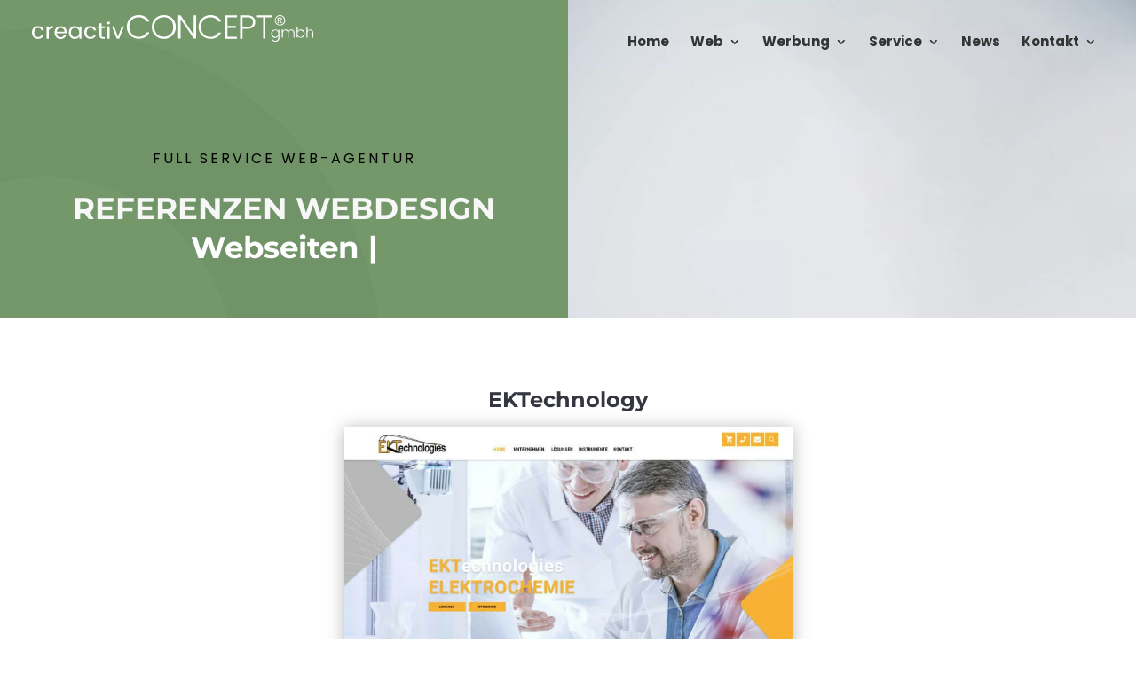

--- FILE ---
content_type: text/css
request_url: https://creactivconcept.de/wp-content/themes/Divi-Child-Theme/g-fonts/font.css
body_size: 272
content:
/* poppins-regular - latin */
@font-face {
  font-display: swap; /* Check https://developer.mozilla.org/en-US/docs/Web/CSS/@font-face/font-display for other options. */
  font-family: 'Poppins';
  font-style: normal;
  font-weight: 400;
  src: url('font/poppins-v20-latin-regular.eot'); /* IE9 Compat Modes */
  src: url('font/poppins-v20-latin-regular.eot?#iefix') format('embedded-opentype'), /* IE6-IE8 */
       url('font/poppins-v20-latin-regular.woff2') format('woff2'), /* Super Modern Browsers */
       url('font/poppins-v20-latin-regular.woff') format('woff'), /* Modern Browsers */
       url('font/poppins-v20-latin-regular.ttf') format('truetype'), /* Safari, Android, iOS */
       url('font/poppins-v20-latin-regular.svg#Poppins') format('svg'); /* Legacy iOS */
}
/* poppins-italic - latin */
@font-face {
  font-display: swap; /* Check https://developer.mozilla.org/en-US/docs/Web/CSS/@font-face/font-display for other options. */
  font-family: 'Poppins';
  font-style: italic;
  font-weight: 400;
  src: url('font/poppins-v20-latin-italic.eot'); /* IE9 Compat Modes */
  src: url('font/poppins-v20-latin-italic.eot?#iefix') format('embedded-opentype'), /* IE6-IE8 */
       url('font/poppins-v20-latin-italic.woff2') format('woff2'), /* Super Modern Browsers */
       url('font/poppins-v20-latin-italic.woff') format('woff'), /* Modern Browsers */
       url('font/poppins-v20-latin-italic.ttf') format('truetype'), /* Safari, Android, iOS */
       url('font/poppins-v20-latin-italic.svg#Poppins') format('svg'); /* Legacy iOS */
}
/* poppins-700 - latin */
@font-face {
  font-display: swap; /* Check https://developer.mozilla.org/en-US/docs/Web/CSS/@font-face/font-display for other options. */
  font-family: 'Poppins';
  font-style: normal;
  font-weight: 700;
  src: url('font/poppins-v20-latin-700.eot'); /* IE9 Compat Modes */
  src: url('font/poppins-v20-latin-700.eot?#iefix') format('embedded-opentype'), /* IE6-IE8 */
       url('font/poppins-v20-latin-700.woff2') format('woff2'), /* Super Modern Browsers */
       url('font/poppins-v20-latin-700.woff') format('woff'), /* Modern Browsers */
       url('font/poppins-v20-latin-700.ttf') format('truetype'), /* Safari, Android, iOS */
       url('font/poppins-v20-latin-700.svg#Poppins') format('svg'); /* Legacy iOS */
}
/* poppins-700italic - latin */
@font-face {
  font-display: swap; /* Check https://developer.mozilla.org/en-US/docs/Web/CSS/@font-face/font-display for other options. */
  font-family: 'Poppins';
  font-style: italic;
  font-weight: 700;
  src: url('font/poppins-v20-latin-700italic.eot'); /* IE9 Compat Modes */
  src: url('font/poppins-v20-latin-700italic.eot?#iefix') format('embedded-opentype'), /* IE6-IE8 */
       url('font/poppins-v20-latin-700italic.woff2') format('woff2'), /* Super Modern Browsers */
       url('font/poppins-v20-latin-700italic.woff') format('woff'), /* Modern Browsers */
       url('font/poppins-v20-latin-700italic.ttf') format('truetype'), /* Safari, Android, iOS */
       url('font/poppins-v20-latin-700italic.svg#Poppins') format('svg'); /* Legacy iOS */
}
/* montserrat-regular - latin */
@font-face {
  font-display: swap; /* Check https://developer.mozilla.org/en-US/docs/Web/CSS/@font-face/font-display for other options. */
  font-family: 'Montserrat';
  font-style: normal;
  font-weight: 400;
  src: url('font/montserrat-v25-latin-regular.eot'); /* IE9 Compat Modes */
  src: url('font/montserrat-v25-latin-regular.eot?#iefix') format('embedded-opentype'), /* IE6-IE8 */
       url('font/montserrat-v25-latin-regular.woff2') format('woff2'), /* Super Modern Browsers */
       url('font/montserrat-v25-latin-regular.woff') format('woff'), /* Modern Browsers */
       url('font/montserrat-v25-latin-regular.ttf') format('truetype'), /* Safari, Android, iOS */
       url('font/montserrat-v25-latin-regular.svg#Montserrat') format('svg'); /* Legacy iOS */
}
/* montserrat-italic - latin */
@font-face {
  font-display: swap; /* Check https://developer.mozilla.org/en-US/docs/Web/CSS/@font-face/font-display for other options. */
  font-family: 'Montserrat';
  font-style: italic;
  font-weight: 400;
  src: url('font/montserrat-v25-latin-italic.eot'); /* IE9 Compat Modes */
  src: url('font/montserrat-v25-latin-italic.eot?#iefix') format('embedded-opentype'), /* IE6-IE8 */
       url('font/montserrat-v25-latin-italic.woff2') format('woff2'), /* Super Modern Browsers */
       url('font/montserrat-v25-latin-italic.woff') format('woff'), /* Modern Browsers */
       url('font/montserrat-v25-latin-italic.ttf') format('truetype'), /* Safari, Android, iOS */
       url('font/montserrat-v25-latin-italic.svg#Montserrat') format('svg'); /* Legacy iOS */
}
/* montserrat-700 - latin */
@font-face {
  font-display: swap; /* Check https://developer.mozilla.org/en-US/docs/Web/CSS/@font-face/font-display for other options. */
  font-family: 'Montserrat';
  font-style: normal;
  font-weight: 700;
  src: url('font/montserrat-v25-latin-700.eot'); /* IE9 Compat Modes */
  src: url('font/montserrat-v25-latin-700.eot?#iefix') format('embedded-opentype'), /* IE6-IE8 */
       url('font/montserrat-v25-latin-700.woff2') format('woff2'), /* Super Modern Browsers */
       url('font/montserrat-v25-latin-700.woff') format('woff'), /* Modern Browsers */
       url('font/montserrat-v25-latin-700.ttf') format('truetype'), /* Safari, Android, iOS */
       url('font/montserrat-v25-latin-700.svg#Montserrat') format('svg'); /* Legacy iOS */
}
/* montserrat-700italic - latin */
@font-face {
  font-display: swap; /* Check https://developer.mozilla.org/en-US/docs/Web/CSS/@font-face/font-display for other options. */
  font-family: 'Montserrat';
  font-style: italic;
  font-weight: 700;
  src: url('font/montserrat-v25-latin-700italic.eot'); /* IE9 Compat Modes */
  src: url('font/montserrat-v25-latin-700italic.eot?#iefix') format('embedded-opentype'), /* IE6-IE8 */
       url('font/montserrat-v25-latin-700italic.woff2') format('woff2'), /* Super Modern Browsers */
       url('font/montserrat-v25-latin-700italic.woff') format('woff'), /* Modern Browsers */
       url('font/montserrat-v25-latin-700italic.ttf') format('truetype'), /* Safari, Android, iOS */
       url('font/montserrat-v25-latin-700italic.svg#Montserrat') format('svg'); /* Legacy iOS */
}

--- FILE ---
content_type: text/css
request_url: https://creactivconcept.de/wp-content/et-cache/231684/et-core-unified-231684.min.css?ver=1765284251
body_size: 2277
content:
:root{--col1:#74986a;--col2:#fcd21d;--greyE:#EEE;--greyC:#CCC;--grey9:#999;--grey6:#666;--grey3:#333}.mce-panel .mce-stack-layout-item.mce-first{position:sticky!important;top:-60px}div{box-sizing:border-box}body{font-family:'Poppins',sans-serif;font-size:16px}.cursor>a{cursor:context-menu}a:focus-visible,button:focus-visible,input:focus-visible,select:focus-visible,checkbox:focus-visible,textarea:focus-visible{outline:2px solid #ffa500;outline-offset:1px}.nav li.et-touch-hover>ul,.nav li:focus-within>ul{opacity:1;visibility:visible}h1,h2,h3,h4{margin-top:0;margin-bottom:15px;margin-left:0;padding-top:0;padding-bottom:0;font-weight:700;font-family:'Montserrat',sans-serif}h1{font-size:34px;line-height:40px}h2{font-size:24px;line-height:30px}h3{font-size:22px;line-height:28px}h4{font-size:20px;line-height:26px}.et_pb_button:hover{cursor:pointer}a:hover{color:#000}.et_mobile_menu{overflow-y:scroll!important;max-height:84vh;box-shadow:0px 0px 30px rgba(0,0,0,0.3)}.et_pb_text_inner li,.et_pb_toggle_content li{margin-bottom:6px;list-style:none}.et_pb_text_inner li:before,.et_pb_toggle_content li:before{float:left;margin-left:-1.5em;font:10px/26px 'Font Awesome 5 free';content:"\f0c8 ";color:var(--col1);font-weight:600}.et_pb_image_wrap{width:100%}.et_pb_image_wrap .et_pb_image img{position:absolute}.more-link{border-radius:100px;letter-spacing:2px;font-weight:700!important;text-transform:uppercase!important;display:inline-block!important;border:4px solid var(--col1);padding:0.3em 1em!important}#main-header .et_menu_container{width:95%!important}#page-container{padding-top:0px!important}.two-boxes-full{padding:0!important;margin-bottom:25px}.two-boxes-full .et_pb_row{max-width:100%!important;width:100%;padding:0;display:flex}.two-boxes-full .et_pb_column{width:50%;margin-right:0}.two-boxes-full .et_pb_image{height:100%;min-height:400px}.two-boxes-full .et_pb_text{padding-top:80px;padding-right:15%;padding-left:15%;padding-bottom:80px;height:100%;align-items:center;display:flex}#main-header.et-fixed-header{background:#fff}header#main-header{background:transparent;box-shadow:none!important}#logo{height:30px!important}#sub-header .et_pb_column_1{display:flex;align-items:flex-end}.et_menu_container{width:84.5%!important;max-width:1920px!important}#top-menu-nav li:before,.et_mobile_menu li:before{content:" ";margin-left:0}#top-menu-nav li{padding-left:12px!important;padding-right:12px!important}#top-menu-nav li a{padding-bottom:10px!important}.current-menu-item,#top-menu li:hover{border-bottom:5px solid var(--col1);color:var(--col1)}.sub-menu .current-menu-item,#top-menu li:hover{border:0}#et_mobile_nav_menu .sub-menu .current-menu-item{background-color:var(--col1)}#et_mobile_nav_menu .sub-menu .current-menu-item a{color:#fff}.nav li ul{width:auto;padding:15px 0}#top-menu li li{padding:0px 10px!important}#top-menu li li a{padding:6px 10px;width:190px;padding-bottom:6px!important}.sub-menu{padding:10px 0!important}#top-menu li:last-child .sub-menu{left:-50px}.et_pb_accordion_item img{position:relative;float:right;margin-left:10px;margin-bottom:10px;margin-top:15px}.et_pb_toggle_open .et_pb_toggle_title:before{display:block!important;content:"\e04f"}.mobile_menu_bar:before{color:#000!important}.et_pb_accordion_0.et_pb_accordion .et_pb_toggle_close:hover h2.et_pb_toggle_title{color:#353740!important}.et_pb_text_0{width:100%!important}.kontakt .linkedin svg .st0,.kontakt .facebook svg .st0,.kontakt .instagram svg .st0{fill:var(--col1)}.kontakt .linkedin:hover svg .st0,.kontakt .facebook:hover svg .st0,.kontakt .instagram:hover svg .st0{fill:#353740}.referenzen .et_pb_row{width:100%}.referenzen .et_pb_post{padding:0;padding-bottom:30px}.category-referenzen-web .et_pb_text{min-height:60px}.et_pb_module .dtb-post-wrap{display:flex;flex-direction:column}.et_pb_module .et_pb_post .post-meta{order:1}.et_pb_module .et_pb_post .entry-title{order:2}.et_pb_module .et_pb_post .post-content{order:3}.liste1 li{border-bottom:2px solid #eee}.liste1 li:last-child{border-bottom:0}.liste1 li:before{display:none}.dipl_tabs_item_title{margin:10px}.teaser-kontakt a{font-size:20px}.teaser-kontakt a:first-child{margin-right:15px}.teaser-kontakt a:first-child:before{font:20px/1.8em 'Font Awesome 5 free';content:"\f095 ";font-weight:600;margin-right:8px}.teaser-kontakt a:last-child:before{font:20px/1.8em 'Font Awesome 5 free';content:"\f0e0 ";font-weight:600;margin-right:8px}.teaser-kontakt a:hover:before{color:var(--col1)}.et_pb_post .entry-title a{pointer-events:none}.dipl_tabs .dipl_tabs_item{padding:0!important}.et_pb_accordion_item img{float:none;margin:0}.et_pb_toggle .et_pb_text ul{padding-bottom:0}.error404 #content-area{margin-top:200px}.error404 #main-content .container:before{background-color:transparent}.pea_cook_wrapper p{font-size:14px;line-height:20px}.pea_cook_wrapper.pea_cook_bottomcenter{background:rgba(51,51,51,1)!important}button.pea_cook_btn{display:block!important;margin-left:auto!important;margin-right:auto!important;width:auto!important;padding:5px 10px!important;margin-top:5px!important;background:var(--col2)!important;border:0!important;box-shadow:none!important;text-shadow:none!important;border-radius:0!important;color:#fff!important}button.pea_cook_btn:hover{background:var(--col1)!important}.pea_cook_wrapper p{font-size:14px!important;line-height:20px!important}.et_pb_pagebuilder_layout.single.et_full_width_page:not(.et-tb-has-body) .et_post_meta_wrapper{max-width:1140px}.filter{text-align:center}.filter .et_pb_button_module_wrapper{display:inline-block;margin-right:5px}h2.et_pb_toggle_title{margin-bottom:0}.dipl_button_item_0 .dipl_button_link{text-align:center;border-radius:100px 100px 100px 100px;overflow:hidden!important;border-width:4px!important;border-color:#74986A!important;padding-right:20px!important;padding-left:20px!important}.et_pb_blog_0 .et_pb_post div.post-content a.more-link:hover{text-transform:uppercase;color:#333!important}body #page-container .et_pb_section .et_pb_contact_form_0.et_pb_contact_form_container.et_pb_module .et_pb_button:hover{color:#333!important}@media (max-width:1200px){.two-boxes-full .et_pb_text{padding-top:60px;padding-right:10%;padding-left:10%;padding-bottom:60px}#sub-header	.et_pb_image_0{bottom:-14%}#sub-header	.et_pb_column_0{padding-top:125px!important;padding-bottom:25px!important}#top-menu-nav li{padding-left:8px!important;padding-right:8px!important}#top-menu li a{font-size:15px!important}#header .et_pb_column_0{padding-left:35px}#leistungen .et_pb_row_2{max-width:95%;width:95%}}@media (max-width:1100px){.et_fixed_nav #main-header{position:fixed}.et-fixed-header #et-top-navigation .mobile_menu_bar{padding-bottom:7px}.et_header_style_left .et-fixed-header #et-top-navigation{padding-top:10px}}@media (max-width:992px){.two-boxes-full .et_pb_row{flex-direction:column}.two-boxes-full .et_pb_column{width:100%!important;margin-bottom:0px}div.et_pb_section_1.et_pb_section,div.et_pb_section_3.et_pb_section{padding-top:40px;padding-bottom:45px}#sub-header{margin-bottom:50px}#sub-header img{width:600px}}@media (min-width:980px){.flex-align{display:flex;align-items:center}}@media (max-width:980px){#sub-header .et_pb_image_0{margin-bottom:-10%}#header .et_pb_text_2,#header .et_pb_text_0{max-width:400px;text-align:center;margin-left:auto;margin-right:auto}#header .et_pb_text_1{text-align:center}#header .et_pb_column_0{padding-left:10%;padding-top:95px;text-align:center}#leistungen .et_pb_column .et_pb_module{margin-bottom:0px}#leistungen	.et_pb_column_1_3:nth-child(1),#leistungen	.et_pb_column_1_3:nth-child(2){width:50%}}@media (max-width:767px){.teaser-kontakt{padding-top:45px}#header .et_pb_column_0{padding-left:20px;padding-top:85px}#main-header .et_menu_container{width:auto!important;margin-left:20px;margin-right:20px}#sub-header{margin-bottom:40px}}@media (max-width:700px){.et_pb_toggle_content{padding-right:0px}.et_pb_slide{height:350px!important}#leistungen	.et_pb_column_1_3:nth-child(1),#leistungen	.et_pb_column_1_3:nth-child(2){width:100%}}@media (max-width:570px){footer table{width:200px!important;text-align:left;margin-right:auto;margin-left:auto}}@media (max-width:500px){#sub-header .dipl_text_animator_0 .animated_text,#sub-header .dipl_text_animator_0 .pre_text_wrapper,#sub-header .dipl_text_animator_0 .post_text_wrapper,h1,h2{font-size:22px!important;line-height:1.3em}.et_pb_section_1.et_pb_section{padding-top:45px!important;padding-bottom:45px!important}h3{font-size:18px;line-height:24px}footer .et_pb_module.et_pb_text_align_left{text-align:center}.et_header_style_left #logo{max-width:210px}#header .et_pb_text_2{font-size:16px}.dipl_button_item .dipl_button_text.dipl_button_icon{font-size:16px!important}}@media (max-width:400px){#header .dipl_text_animator_0,#header .et_pb_text_2{margin-bottom:20px!important}#header .dipl_text_animator_0 h2{font-size:20px!important}#header .et_pb_text_0{font-size:13px}#sub-header{margin-bottom:15px}#sub-header .et_pb_column_0{padding-right:15px;padding-left:15px;font-size:13px}.teaser-kontakt a{font-size:16px}.dipl_button_item_0 .dipl_button_link.dipl_button_icon_on_hover{padding-right:10px!important;padding-left:10px!important}.dipl_button_item .dipl_button_text.dipl_button_icon{font-size:14px!important}}@media only screen and (min-width:981px){.et-fixed-header #top-menu .menu-item a{color:#333!important}.et-fixed-header #top-menu li.menu-item.current-menu-ancestor>a{color:#74986a!important}}

--- FILE ---
content_type: text/css
request_url: https://creactivconcept.de/wp-content/et-cache/231684/et-core-unified-tb-232846-tb-1335-deferred-231684.min.css?ver=1765284251
body_size: 274
content:
.et_pb_text_2_tb_body h1{text-align:center}footer a,footer{color:#000!important}footer a:hover{color:#fff!important}footer a:hover{color:#fff}.linkedin:hover svg .st0,.facebook:hover svg .st0,.instagram:hover svg .st0{fill:#333}@media (max-width:981px){.et_pb_text_0_tb_footer p,.et_pb_text_1_tb_footer p{font-size:16px;line-height:20px}.et_pb_row_0_tb_footer{width:80%!important}}@media (max-width:570px){footer .et_pb_module.et_pb_text_align_left{text-align:center}footer .et_pb_row_4col>.et_pb_column.et_pb_column_1_4{width:100%;margin-right:0}}.et-l--footer .et_pb_bg_layout_light{color:#000000!important}.et_pb_section_0_tb_footer.et_pb_section{padding-bottom:45px;background-color:#74986A!important}.et_pb_row_0_tb_footer,body #page-container .et-db #et-boc .et-l .et_pb_row_0_tb_footer.et_pb_row,body.et_pb_pagebuilder_layout.single #page-container #et-boc .et-l .et_pb_row_0_tb_footer.et_pb_row,body.et_pb_pagebuilder_layout.single.et_full_width_page #page-container #et-boc .et-l .et_pb_row_0_tb_footer.et_pb_row{width:95%}.et_pb_text_3_tb_footer{margin-bottom:25px!important}.et_pb_section_1_tb_footer.et_pb_section{padding-top:0px;padding-bottom:0px;background-color:#333333!important}.et_pb_row_1_tb_footer.et_pb_row{padding-top:10px!important;padding-bottom:10px!important;padding-top:10px;padding-bottom:10px}.et_pb_text_5_tb_footer.et_pb_text{color:#ffffff!important}.et_pb_text_5_tb_footer{line-height:20px;font-size:12px;line-height:20px}.et_pb_section_0.et_pb_section{padding-top:0px;padding-bottom:0px}.et_pb_row_0.et_pb_row{padding-top:0px!important;padding-bottom:10px!important;padding-top:0px;padding-bottom:10px}.et_pb_row_0,body #page-container .et-db #et-boc .et-l .et_pb_row_0.et_pb_row,body.et_pb_pagebuilder_layout.single #page-container #et-boc .et-l .et_pb_row_0.et_pb_row,body.et_pb_pagebuilder_layout.single.et_full_width_page #page-container #et-boc .et-l .et_pb_row_0.et_pb_row{max-width:505px}.dipl_scroll_image_0 .dipl_scroll_image_wrapper{height:250px}.dipl_scroll_image_0{margin-bottom:25px!important;box-shadow:0px 2px 18px 0px rgba(0,0,0,0.3)!important}.dipl_scroll_image_0 .dipl_scroll_image_inner_wrap img{transition:all 5s ease-out}.et_pb_text_0{padding-top:0px!important}

--- FILE ---
content_type: image/svg+xml
request_url: https://creactivconcept.de/wp-content/uploads/2022/06/Logo-CC-small.svg
body_size: 7751
content:
<?xml version="1.0" encoding="utf-8"?>
<!-- Generator: Adobe Illustrator 26.3.1, SVG Export Plug-In . SVG Version: 6.00 Build 0)  -->
<svg version="1.1" id="Ebene_1" xmlns="http://www.w3.org/2000/svg" xmlns:xlink="http://www.w3.org/1999/xlink" x="0px" y="0px"
	 viewBox="0 0 260 24.6" style="enable-background:new 0 0 260 24.6;" xml:space="preserve">
<style type="text/css">
	.st0{fill:#87AD8C;}
	.st1{fill-rule:evenodd;clip-rule:evenodd;fill:#814A97;}
	.st2{fill-rule:evenodd;clip-rule:evenodd;fill:#575756;}
	.st3{fill-rule:evenodd;clip-rule:evenodd;fill:#E6007E;}
	.st4{fill:#575756;}
	.st5{fill:#424242;}
	.st6{fill:#9B9B9A;}
	.st7{fill:none;stroke:#9B9B9A;stroke-width:1.052;stroke-linejoin:round;stroke-miterlimit:10;}
	.st8{fill:none;stroke:#424242;stroke-width:1.052;stroke-linejoin:round;stroke-miterlimit:10;}
	.st9{fill:#9B9B9A;stroke:#9B9B9A;stroke-width:0.5;stroke-miterlimit:10;}
	.st10{fill:#424242;stroke:#424242;stroke-width:0.5;stroke-miterlimit:10;}
	.st11{fill:#FFFFFF;}
	.st12{fill:#F49422;}
	.st13{fill:#E6007E;}
	.st14{fill:#64C1C0;}
	.st15{fill:#A4C955;}
	.st16{fill:#814A97;}
</style>
<g>
	<g>
		<path class="st11" d="M104.6,1.5c1.7,1,3,2.5,3.9,4.4h-2.7c-0.7-1.3-1.6-2.3-2.9-2.9s-2.7-1-4.3-1c-1.7,0-3.1,0.4-4.5,1.1
			s-2.4,1.8-3.1,3.2C90.4,7.6,90,9.2,90,11s0.4,3.4,1.1,4.8c0.8,1.4,1.8,2.4,3.1,3.2c1.3,0.8,2.8,1.1,4.5,1.1c1.6,0,3-0.3,4.3-1.1
			c1.3-0.7,2.2-1.7,2.9-3h2.7c-0.9,1.9-2.2,3.4-3.9,4.4s-3.7,1.5-5.9,1.5c-2,0-3.9-0.5-5.6-1.4c-1.7-0.9-3-2.2-4-3.9
			c-1-1.7-1.5-3.6-1.5-5.7s0.5-4,1.5-5.7c1-1.7,2.3-3,4-3.9C94.8,0.5,96.7,0,98.7,0C100.9,0,102.9,0.5,104.6,1.5z"/>
		<path class="st11" d="M127.5,1.4c1.7,0.9,3,2.3,4,3.9c1,1.7,1.5,3.6,1.5,5.7s-0.5,4-1.5,5.7c-1,1.7-2.3,3-4,3.9
			c-1.7,0.9-3.5,1.4-5.6,1.4c-2,0-3.9-0.5-5.6-1.4c-1.7-0.9-3-2.3-4-3.9c-1-1.7-1.5-3.6-1.5-5.7s0.5-4,1.5-5.7c1-1.7,2.3-3,4-3.9
			c1.7-0.9,3.5-1.4,5.6-1.4C124,0,125.8,0.5,127.5,1.4z M117.4,3c-1.3,0.8-2.4,1.8-3.2,3.2c-0.8,1.4-1.1,3-1.1,4.8s0.4,3.4,1.1,4.8
			c0.8,1.4,1.8,2.5,3.2,3.2c1.3,0.8,2.8,1.1,4.5,1.1c1.7,0,3.1-0.4,4.5-1.1c1.3-0.8,2.4-1.8,3.1-3.2c0.8-1.4,1.1-3,1.1-4.8
			s-0.4-3.4-1.1-4.8c-0.8-1.4-1.8-2.4-3.1-3.2c-1.3-0.8-2.8-1.1-4.5-1.1C120.3,1.9,118.8,2.3,117.4,3z"/>
		<path class="st11" d="M151.8,21.8h-2.2L137.4,3.7v18.1h-2.2V0.2h2.2l12.1,18.1V0.2h2.2V21.8z"/>
		<path class="st11" d="M171,1.5c1.7,1,3,2.5,3.9,4.4h-2.7c-0.7-1.3-1.6-2.3-2.9-2.9s-2.7-1-4.3-1c-1.7,0-3.1,0.4-4.5,1.1
			c-1.3,0.8-2.4,1.8-3.1,3.2c-0.8,1.4-1.1,3-1.1,4.8s0.4,3.4,1.1,4.8c0.8,1.4,1.8,2.4,3.1,3.2c1.3,0.8,2.8,1.1,4.5,1.1
			c1.6,0,3-0.3,4.3-1.1c1.3-0.7,2.2-1.7,2.9-3h2.7c-0.9,1.9-2.2,3.4-3.9,4.4s-3.7,1.5-5.9,1.5c-2,0-3.9-0.5-5.6-1.4
			c-1.7-0.9-3-2.2-4-3.9c-1-1.7-1.5-3.6-1.5-5.7s0.5-4,1.5-5.7c1-1.7,2.3-3,4-3.9c1.7-0.9,3.5-1.4,5.6-1.4
			C167.3,0,169.3,0.5,171,1.5z"/>
		<path class="st11" d="M180.6,2v8.1h7.9v1.8h-7.9v8.2h8.8v1.8h-11V0.2h11V2H180.6z"/>
		<path class="st11" d="M194.6,12.8v9.1h-2.2V0.2h6.6c2.4,0,4.3,0.6,5.5,1.7c1.3,1.2,1.9,2.7,1.9,4.6s-0.6,3.4-1.9,4.5
			s-3.1,1.7-5.5,1.7H194.6z M203,9.8c0.8-0.8,1.3-1.9,1.3-3.3c0-3-1.7-4.5-5.2-4.5h-4.4v9h4.4C200.8,11,202.1,10.6,203,9.8z"/>
		<path class="st11" d="M221.5,0.2V2h-5.7v19.8h-2.2V2H208V0.2H221.5z"/>
	</g>
	<g>
		<path class="st11" d="M226.6,13.8c0.5,0.3,0.9,0.8,1.1,1.3v-1.6h1v7.7c0,0.7-0.2,1.3-0.5,1.8c-0.3,0.5-0.7,0.9-1.3,1.2
			c-0.5,0.3-1.1,0.4-1.8,0.4c-0.6,0-1.1-0.1-1.7-0.3c-0.5-0.2-0.9-0.5-1.3-0.9c-0.3-0.4-0.5-0.8-0.6-1.3h0.9
			c0.1,0.5,0.4,0.9,0.9,1.2c0.5,0.3,1,0.5,1.7,0.5c0.8,0,1.4-0.2,1.9-0.7c0.5-0.5,0.7-1.1,0.7-1.9v-1.9c-0.2,0.5-0.6,0.9-1.1,1.3
			c-0.5,0.3-1.1,0.5-1.8,0.5c-0.7,0-1.3-0.2-1.8-0.5c-0.6-0.3-1-0.8-1.3-1.4c-0.3-0.6-0.5-1.3-0.5-2c0-0.8,0.2-1.4,0.5-2
			c0.3-0.6,0.7-1,1.3-1.3c0.5-0.3,1.2-0.5,1.9-0.5C225.5,13.3,226.1,13.4,226.6,13.8z M223.5,14.5c-0.4,0.2-0.8,0.6-1,1
			c-0.3,0.5-0.4,1-0.4,1.6s0.1,1.2,0.4,1.6c0.3,0.5,0.6,0.8,1,1.1c0.4,0.3,0.9,0.4,1.4,0.4c0.5,0,1-0.1,1.4-0.4
			c0.4-0.3,0.8-0.6,1-1.1c0.3-0.5,0.4-1,0.4-1.6c0-0.6-0.1-1.1-0.4-1.6c-0.3-0.5-0.6-0.8-1-1.1c-0.4-0.3-0.9-0.4-1.4-0.4
			C224.4,14.1,224,14.2,223.5,14.5z"/>
		<path class="st11" d="M241.1,13.6c0.4,0.2,0.8,0.6,1.1,1.1c0.3,0.5,0.4,1.1,0.4,1.7v4.5h-0.9v-4.3c0-0.8-0.2-1.4-0.6-1.9
			c-0.4-0.4-0.9-0.6-1.6-0.6c-0.7,0-1.2,0.2-1.6,0.6c-0.4,0.4-0.6,1.1-0.6,1.9v4.3h-0.9v-4.3c0-0.8-0.2-1.4-0.6-1.9
			c-0.4-0.4-0.9-0.6-1.6-0.6c-0.7,0-1.2,0.2-1.6,0.6c-0.4,0.4-0.6,1.1-0.6,1.9v4.3h-1v-7.5h1v1.2c0.3-0.4,0.6-0.8,1-1
			c0.4-0.2,0.9-0.3,1.4-0.3c0.6,0,1.1,0.1,1.6,0.4s0.8,0.7,1,1.2c0.3-0.5,0.6-0.9,1.1-1.2c0.5-0.3,1-0.4,1.7-0.4
			C240.1,13.3,240.6,13.4,241.1,13.6z"/>
		<path class="st11" d="M250.3,13.8c0.5,0.3,1,0.8,1.3,1.3c0.3,0.6,0.5,1.2,0.5,2c0,0.8-0.2,1.4-0.5,2c-0.3,0.6-0.7,1.1-1.3,1.4
			c-0.6,0.3-1.2,0.5-1.8,0.5c-0.7,0-1.3-0.2-1.8-0.5c-0.5-0.3-0.9-0.8-1.1-1.3v1.6h-1V10.8h1v4.3c0.2-0.5,0.6-0.9,1.1-1.3
			c0.5-0.3,1.1-0.5,1.8-0.5C249.1,13.3,249.7,13.4,250.3,13.8z M246.9,14.5c-0.4,0.3-0.8,0.6-1,1.1c-0.3,0.5-0.4,1-0.4,1.6
			c0,0.6,0.1,1.2,0.4,1.6c0.3,0.5,0.6,0.8,1,1.1c0.4,0.3,0.9,0.4,1.4,0.4c0.5,0,1-0.1,1.4-0.4c0.4-0.3,0.8-0.6,1-1.1
			c0.3-0.5,0.4-1,0.4-1.6s-0.1-1.1-0.4-1.6c-0.3-0.5-0.6-0.8-1-1s-0.9-0.4-1.4-0.4C247.8,14.1,247.3,14.2,246.9,14.5z"/>
		<path class="st11" d="M258.5,13.6c0.4,0.2,0.8,0.6,1.1,1.1c0.3,0.5,0.4,1.1,0.4,1.7v4.5h-0.9v-4.3c0-0.8-0.2-1.4-0.6-1.9
			c-0.4-0.4-0.9-0.6-1.6-0.6c-0.7,0-1.2,0.2-1.6,0.6c-0.4,0.4-0.6,1.1-0.6,1.9v4.3h-1V10.8h1v3.9c0.3-0.4,0.6-0.8,1-1
			c0.4-0.2,0.9-0.3,1.4-0.3S258.1,13.4,258.5,13.6z"/>
	</g>
	<path class="st11" d="M229.2,0c0.8,0,1.6,0.2,2.4,0.6c0.8,0.4,1.4,1,1.8,1.8c0.4,0.8,0.7,1.6,0.7,2.4c0,0.8-0.2,1.6-0.6,2.4
		c-0.4,0.8-1,1.4-1.8,1.8c-0.8,0.4-1.6,0.6-2.4,0.6c-0.8,0-1.7-0.2-2.4-0.6c-0.8-0.4-1.4-1-1.8-1.8c-0.4-0.8-0.6-1.6-0.6-2.4
		c0-0.8,0.2-1.7,0.7-2.4c0.4-0.8,1-1.4,1.8-1.8C227.6,0.2,228.4,0,229.2,0z M229.2,0.8c-0.7,0-1.4,0.2-2,0.5
		c-0.6,0.4-1.2,0.9-1.5,1.5c-0.4,0.7-0.5,1.3-0.5,2c0,0.7,0.2,1.4,0.5,2c0.4,0.6,0.9,1.1,1.5,1.5c0.6,0.4,1.3,0.5,2,0.5
		c0.7,0,1.4-0.2,2-0.5c0.6-0.4,1.1-0.9,1.5-1.5c0.4-0.6,0.5-1.3,0.5-2c0-0.7-0.2-1.4-0.5-2c-0.4-0.7-0.9-1.2-1.5-1.5
		C230.5,1,229.9,0.8,229.2,0.8z M227.1,7.6V2.3h1.8c0.6,0,1.1,0,1.3,0.1c0.3,0.1,0.5,0.3,0.7,0.5c0.2,0.2,0.2,0.5,0.2,0.8
		c0,0.4-0.1,0.7-0.4,1c-0.3,0.3-0.6,0.4-1.1,0.5c0.2,0.1,0.3,0.2,0.4,0.3c0.2,0.2,0.5,0.6,0.8,1l0.6,1h-1L230,6.8
		c-0.4-0.7-0.7-1.1-0.9-1.2c-0.2-0.1-0.4-0.2-0.7-0.2h-0.5v2.2H227.1z M227.9,4.6h1c0.5,0,0.8-0.1,1-0.2c0.2-0.1,0.3-0.3,0.3-0.6
		c0-0.2,0-0.3-0.1-0.4c-0.1-0.1-0.2-0.2-0.4-0.3c-0.2-0.1-0.4-0.1-0.9-0.1h-1V4.6z"/>
	<g>
		<path class="st11" d="M5.6,10.2c2.8,0,4.7,1.5,5.3,3.9h-2c-0.4-1.4-1.5-2.3-3.2-2.3c-2.1,0-3.6,1.5-3.6,4.3c0,2.8,1.5,4.3,3.6,4.3
			c1.7,0,2.8-0.8,3.2-2.3h2c-0.6,2.3-2.4,3.9-5.3,3.9c-3.3,0-5.6-2.3-5.6-5.9C0,12.5,2.3,10.2,5.6,10.2z"/>
		<path class="st11" d="M15.5,21.9h-1.9V10.4h1.9v1.9c0.6-1.3,1.9-2.1,3.7-2.1v2h-0.5c-1.8,0-3.2,0.8-3.2,3.5V21.9z"/>
		<path class="st11" d="M26.6,22.1c-3.3,0-5.7-2.3-5.7-5.9c0-3.6,2.3-5.9,5.7-5.9c3.3,0,5.5,2.3,5.5,5.5c0,0.4,0,0.8-0.1,1.1h-9.2
			c0.1,2.3,1.8,3.6,3.7,3.6c1.7,0,2.8-0.9,3.2-2.1h2C31.2,20.4,29.4,22.1,26.6,22.1z M22.9,15.3h7.2c0-2.2-1.7-3.5-3.6-3.5
			C24.6,11.8,23.1,13.1,22.9,15.3z"/>
		<path class="st11" d="M39.5,10.2c2.1,0,3.6,1.1,4.3,2.3v-2.1h1.9v11.5h-1.9v-2.1c-0.7,1.2-2.2,2.3-4.3,2.3c-3.1,0-5.4-2.4-5.4-6
			C34.1,12.5,36.4,10.2,39.5,10.2z M39.9,11.9c-2.1,0-3.9,1.5-3.9,4.2c0,2.7,1.8,4.3,3.9,4.3c2.1,0,3.9-1.6,3.9-4.3
			C43.8,13.5,42,11.9,39.9,11.9z"/>
		<path class="st11" d="M54,10.2c2.8,0,4.7,1.5,5.3,3.9h-2c-0.4-1.4-1.5-2.3-3.2-2.3c-2.1,0-3.6,1.5-3.6,4.3c0,2.8,1.5,4.3,3.6,4.3
			c1.7,0,2.8-0.8,3.2-2.3h2c-0.6,2.3-2.4,3.9-5.3,3.9c-3.3,0-5.6-2.3-5.6-5.9C48.4,12.5,50.7,10.2,54,10.2z"/>
		<path class="st11" d="M62.4,12h-1.5v-1.6h1.5V7.5h1.9v2.9h3V12h-3v6.8c0,1.1,0.4,1.5,1.6,1.5h1.4v1.6h-1.7c-2,0-3.2-0.8-3.2-3.1
			V12z"/>
		<path class="st11" d="M69.5,7.3c0-0.7,0.6-1.3,1.3-1.3c0.7,0,1.3,0.6,1.3,1.3s-0.6,1.3-1.3,1.3C70.1,8.6,69.5,8,69.5,7.3z
			 M69.8,10.4h1.9v11.5h-1.9V10.4z"/>
		<path class="st11" d="M75.9,10.4l3.6,9.7l3.6-9.7h2l-4.5,11.5h-2.2l-4.5-11.5H75.9z"/>
	</g>
</g>
</svg>


--- FILE ---
content_type: image/svg+xml
request_url: https://creactivconcept.de/wp-content/uploads/icon-instagram.svg
body_size: 929
content:
<?xml version="1.0" encoding="utf-8"?>
<!-- Generator: Adobe Illustrator 27.2.0, SVG Export Plug-In . SVG Version: 6.00 Build 0)  -->
<svg version="1.1" id="Ebene_1" xmlns="http://www.w3.org/2000/svg" xmlns:xlink="http://www.w3.org/1999/xlink" x="0px" y="0px"
	 viewBox="0 0 10 10" style="enable-background:new 0 0 10 10;" xml:space="preserve">
<style type="text/css">
	.st0{fill:#FFFFFF;}
</style>
<g>
	<path class="st0" d="M5,4C4.4,4,4,4.4,4,5s0.5,1,1,1s1-0.5,1-1S5.6,4,5,4z"/>
	<path class="st0" d="M7.4,3.2C7.3,3,7,2.7,6.8,2.6C6.4,2.5,5.4,2.5,5,2.5s-1.4,0-1.8,0.1C3,2.7,2.7,3,2.6,3.2
		C2.5,3.6,2.5,4.6,2.5,5s0,1.4,0.1,1.8C2.7,7,3,7.3,3.2,7.4C3.6,7.5,4.6,7.5,5,7.5c0.4,0,1.4,0,1.8-0.1C7,7.3,7.3,7,7.4,6.8
		C7.5,6.4,7.5,5.4,7.5,5C7.5,4.6,7.5,3.6,7.4,3.2z M5,6.6C4.1,6.6,3.4,5.9,3.4,5S4.1,3.4,5,3.4S6.6,4.1,6.6,5S5.9,6.6,5,6.6z
		 M6.6,3.7c-0.2,0-0.4-0.2-0.4-0.4S6.4,3,6.6,3C6.8,3,7,3.2,7,3.4C7,3.6,6.8,3.7,6.6,3.7z"/>
	<path class="st0" d="M5,0C2.2,0,0,2.2,0,5s2.2,5,5,5s5-2.2,5-5S7.8,0,5,0z M8,6.3c0,0.5-0.1,0.9-0.5,1.3C7.2,7.9,6.8,8,6.3,8
		c-0.5,0-2,0-2.5,0C3.3,8,2.8,7.9,2.5,7.5C2.1,7.2,2,6.8,2,6.3c0-0.5,0-2,0-2.5c0-0.5,0.1-0.9,0.5-1.3S3.3,2,3.8,2c0.5,0,2,0,2.5,0
		c0.5,0,0.9,0.1,1.3,0.5C7.9,2.8,8,3.3,8,3.8S8,5.7,8,6.3z"/>
</g>
</svg>


--- FILE ---
content_type: image/svg+xml
request_url: https://creactivconcept.de/wp-content/uploads/2022/06/Logo-CC-small.svg
body_size: 7786
content:
<?xml version="1.0" encoding="utf-8"?>
<!-- Generator: Adobe Illustrator 26.3.1, SVG Export Plug-In . SVG Version: 6.00 Build 0)  -->
<svg version="1.1" id="Ebene_1" xmlns="http://www.w3.org/2000/svg" xmlns:xlink="http://www.w3.org/1999/xlink" x="0px" y="0px"
	 viewBox="0 0 260 24.6" style="enable-background:new 0 0 260 24.6;" xml:space="preserve">
<style type="text/css">
	.st0{fill:#87AD8C;}
	.st1{fill-rule:evenodd;clip-rule:evenodd;fill:#814A97;}
	.st2{fill-rule:evenodd;clip-rule:evenodd;fill:#575756;}
	.st3{fill-rule:evenodd;clip-rule:evenodd;fill:#E6007E;}
	.st4{fill:#575756;}
	.st5{fill:#424242;}
	.st6{fill:#9B9B9A;}
	.st7{fill:none;stroke:#9B9B9A;stroke-width:1.052;stroke-linejoin:round;stroke-miterlimit:10;}
	.st8{fill:none;stroke:#424242;stroke-width:1.052;stroke-linejoin:round;stroke-miterlimit:10;}
	.st9{fill:#9B9B9A;stroke:#9B9B9A;stroke-width:0.5;stroke-miterlimit:10;}
	.st10{fill:#424242;stroke:#424242;stroke-width:0.5;stroke-miterlimit:10;}
	.st11{fill:#FFFFFF;}
	.st12{fill:#F49422;}
	.st13{fill:#E6007E;}
	.st14{fill:#64C1C0;}
	.st15{fill:#A4C955;}
	.st16{fill:#814A97;}
</style>
<g>
	<g>
		<path class="st11" d="M104.6,1.5c1.7,1,3,2.5,3.9,4.4h-2.7c-0.7-1.3-1.6-2.3-2.9-2.9s-2.7-1-4.3-1c-1.7,0-3.1,0.4-4.5,1.1
			s-2.4,1.8-3.1,3.2C90.4,7.6,90,9.2,90,11s0.4,3.4,1.1,4.8c0.8,1.4,1.8,2.4,3.1,3.2c1.3,0.8,2.8,1.1,4.5,1.1c1.6,0,3-0.3,4.3-1.1
			c1.3-0.7,2.2-1.7,2.9-3h2.7c-0.9,1.9-2.2,3.4-3.9,4.4s-3.7,1.5-5.9,1.5c-2,0-3.9-0.5-5.6-1.4c-1.7-0.9-3-2.2-4-3.9
			c-1-1.7-1.5-3.6-1.5-5.7s0.5-4,1.5-5.7c1-1.7,2.3-3,4-3.9C94.8,0.5,96.7,0,98.7,0C100.9,0,102.9,0.5,104.6,1.5z"/>
		<path class="st11" d="M127.5,1.4c1.7,0.9,3,2.3,4,3.9c1,1.7,1.5,3.6,1.5,5.7s-0.5,4-1.5,5.7c-1,1.7-2.3,3-4,3.9
			c-1.7,0.9-3.5,1.4-5.6,1.4c-2,0-3.9-0.5-5.6-1.4c-1.7-0.9-3-2.3-4-3.9c-1-1.7-1.5-3.6-1.5-5.7s0.5-4,1.5-5.7c1-1.7,2.3-3,4-3.9
			c1.7-0.9,3.5-1.4,5.6-1.4C124,0,125.8,0.5,127.5,1.4z M117.4,3c-1.3,0.8-2.4,1.8-3.2,3.2c-0.8,1.4-1.1,3-1.1,4.8s0.4,3.4,1.1,4.8
			c0.8,1.4,1.8,2.5,3.2,3.2c1.3,0.8,2.8,1.1,4.5,1.1c1.7,0,3.1-0.4,4.5-1.1c1.3-0.8,2.4-1.8,3.1-3.2c0.8-1.4,1.1-3,1.1-4.8
			s-0.4-3.4-1.1-4.8c-0.8-1.4-1.8-2.4-3.1-3.2c-1.3-0.8-2.8-1.1-4.5-1.1C120.3,1.9,118.8,2.3,117.4,3z"/>
		<path class="st11" d="M151.8,21.8h-2.2L137.4,3.7v18.1h-2.2V0.2h2.2l12.1,18.1V0.2h2.2V21.8z"/>
		<path class="st11" d="M171,1.5c1.7,1,3,2.5,3.9,4.4h-2.7c-0.7-1.3-1.6-2.3-2.9-2.9s-2.7-1-4.3-1c-1.7,0-3.1,0.4-4.5,1.1
			c-1.3,0.8-2.4,1.8-3.1,3.2c-0.8,1.4-1.1,3-1.1,4.8s0.4,3.4,1.1,4.8c0.8,1.4,1.8,2.4,3.1,3.2c1.3,0.8,2.8,1.1,4.5,1.1
			c1.6,0,3-0.3,4.3-1.1c1.3-0.7,2.2-1.7,2.9-3h2.7c-0.9,1.9-2.2,3.4-3.9,4.4s-3.7,1.5-5.9,1.5c-2,0-3.9-0.5-5.6-1.4
			c-1.7-0.9-3-2.2-4-3.9c-1-1.7-1.5-3.6-1.5-5.7s0.5-4,1.5-5.7c1-1.7,2.3-3,4-3.9c1.7-0.9,3.5-1.4,5.6-1.4
			C167.3,0,169.3,0.5,171,1.5z"/>
		<path class="st11" d="M180.6,2v8.1h7.9v1.8h-7.9v8.2h8.8v1.8h-11V0.2h11V2H180.6z"/>
		<path class="st11" d="M194.6,12.8v9.1h-2.2V0.2h6.6c2.4,0,4.3,0.6,5.5,1.7c1.3,1.2,1.9,2.7,1.9,4.6s-0.6,3.4-1.9,4.5
			s-3.1,1.7-5.5,1.7H194.6z M203,9.8c0.8-0.8,1.3-1.9,1.3-3.3c0-3-1.7-4.5-5.2-4.5h-4.4v9h4.4C200.8,11,202.1,10.6,203,9.8z"/>
		<path class="st11" d="M221.5,0.2V2h-5.7v19.8h-2.2V2H208V0.2H221.5z"/>
	</g>
	<g>
		<path class="st11" d="M226.6,13.8c0.5,0.3,0.9,0.8,1.1,1.3v-1.6h1v7.7c0,0.7-0.2,1.3-0.5,1.8c-0.3,0.5-0.7,0.9-1.3,1.2
			c-0.5,0.3-1.1,0.4-1.8,0.4c-0.6,0-1.1-0.1-1.7-0.3c-0.5-0.2-0.9-0.5-1.3-0.9c-0.3-0.4-0.5-0.8-0.6-1.3h0.9
			c0.1,0.5,0.4,0.9,0.9,1.2c0.5,0.3,1,0.5,1.7,0.5c0.8,0,1.4-0.2,1.9-0.7c0.5-0.5,0.7-1.1,0.7-1.9v-1.9c-0.2,0.5-0.6,0.9-1.1,1.3
			c-0.5,0.3-1.1,0.5-1.8,0.5c-0.7,0-1.3-0.2-1.8-0.5c-0.6-0.3-1-0.8-1.3-1.4c-0.3-0.6-0.5-1.3-0.5-2c0-0.8,0.2-1.4,0.5-2
			c0.3-0.6,0.7-1,1.3-1.3c0.5-0.3,1.2-0.5,1.9-0.5C225.5,13.3,226.1,13.4,226.6,13.8z M223.5,14.5c-0.4,0.2-0.8,0.6-1,1
			c-0.3,0.5-0.4,1-0.4,1.6s0.1,1.2,0.4,1.6c0.3,0.5,0.6,0.8,1,1.1c0.4,0.3,0.9,0.4,1.4,0.4c0.5,0,1-0.1,1.4-0.4
			c0.4-0.3,0.8-0.6,1-1.1c0.3-0.5,0.4-1,0.4-1.6c0-0.6-0.1-1.1-0.4-1.6c-0.3-0.5-0.6-0.8-1-1.1c-0.4-0.3-0.9-0.4-1.4-0.4
			C224.4,14.1,224,14.2,223.5,14.5z"/>
		<path class="st11" d="M241.1,13.6c0.4,0.2,0.8,0.6,1.1,1.1c0.3,0.5,0.4,1.1,0.4,1.7v4.5h-0.9v-4.3c0-0.8-0.2-1.4-0.6-1.9
			c-0.4-0.4-0.9-0.6-1.6-0.6c-0.7,0-1.2,0.2-1.6,0.6c-0.4,0.4-0.6,1.1-0.6,1.9v4.3h-0.9v-4.3c0-0.8-0.2-1.4-0.6-1.9
			c-0.4-0.4-0.9-0.6-1.6-0.6c-0.7,0-1.2,0.2-1.6,0.6c-0.4,0.4-0.6,1.1-0.6,1.9v4.3h-1v-7.5h1v1.2c0.3-0.4,0.6-0.8,1-1
			c0.4-0.2,0.9-0.3,1.4-0.3c0.6,0,1.1,0.1,1.6,0.4s0.8,0.7,1,1.2c0.3-0.5,0.6-0.9,1.1-1.2c0.5-0.3,1-0.4,1.7-0.4
			C240.1,13.3,240.6,13.4,241.1,13.6z"/>
		<path class="st11" d="M250.3,13.8c0.5,0.3,1,0.8,1.3,1.3c0.3,0.6,0.5,1.2,0.5,2c0,0.8-0.2,1.4-0.5,2c-0.3,0.6-0.7,1.1-1.3,1.4
			c-0.6,0.3-1.2,0.5-1.8,0.5c-0.7,0-1.3-0.2-1.8-0.5c-0.5-0.3-0.9-0.8-1.1-1.3v1.6h-1V10.8h1v4.3c0.2-0.5,0.6-0.9,1.1-1.3
			c0.5-0.3,1.1-0.5,1.8-0.5C249.1,13.3,249.7,13.4,250.3,13.8z M246.9,14.5c-0.4,0.3-0.8,0.6-1,1.1c-0.3,0.5-0.4,1-0.4,1.6
			c0,0.6,0.1,1.2,0.4,1.6c0.3,0.5,0.6,0.8,1,1.1c0.4,0.3,0.9,0.4,1.4,0.4c0.5,0,1-0.1,1.4-0.4c0.4-0.3,0.8-0.6,1-1.1
			c0.3-0.5,0.4-1,0.4-1.6s-0.1-1.1-0.4-1.6c-0.3-0.5-0.6-0.8-1-1s-0.9-0.4-1.4-0.4C247.8,14.1,247.3,14.2,246.9,14.5z"/>
		<path class="st11" d="M258.5,13.6c0.4,0.2,0.8,0.6,1.1,1.1c0.3,0.5,0.4,1.1,0.4,1.7v4.5h-0.9v-4.3c0-0.8-0.2-1.4-0.6-1.9
			c-0.4-0.4-0.9-0.6-1.6-0.6c-0.7,0-1.2,0.2-1.6,0.6c-0.4,0.4-0.6,1.1-0.6,1.9v4.3h-1V10.8h1v3.9c0.3-0.4,0.6-0.8,1-1
			c0.4-0.2,0.9-0.3,1.4-0.3S258.1,13.4,258.5,13.6z"/>
	</g>
	<path class="st11" d="M229.2,0c0.8,0,1.6,0.2,2.4,0.6c0.8,0.4,1.4,1,1.8,1.8c0.4,0.8,0.7,1.6,0.7,2.4c0,0.8-0.2,1.6-0.6,2.4
		c-0.4,0.8-1,1.4-1.8,1.8c-0.8,0.4-1.6,0.6-2.4,0.6c-0.8,0-1.7-0.2-2.4-0.6c-0.8-0.4-1.4-1-1.8-1.8c-0.4-0.8-0.6-1.6-0.6-2.4
		c0-0.8,0.2-1.7,0.7-2.4c0.4-0.8,1-1.4,1.8-1.8C227.6,0.2,228.4,0,229.2,0z M229.2,0.8c-0.7,0-1.4,0.2-2,0.5
		c-0.6,0.4-1.2,0.9-1.5,1.5c-0.4,0.7-0.5,1.3-0.5,2c0,0.7,0.2,1.4,0.5,2c0.4,0.6,0.9,1.1,1.5,1.5c0.6,0.4,1.3,0.5,2,0.5
		c0.7,0,1.4-0.2,2-0.5c0.6-0.4,1.1-0.9,1.5-1.5c0.4-0.6,0.5-1.3,0.5-2c0-0.7-0.2-1.4-0.5-2c-0.4-0.7-0.9-1.2-1.5-1.5
		C230.5,1,229.9,0.8,229.2,0.8z M227.1,7.6V2.3h1.8c0.6,0,1.1,0,1.3,0.1c0.3,0.1,0.5,0.3,0.7,0.5c0.2,0.2,0.2,0.5,0.2,0.8
		c0,0.4-0.1,0.7-0.4,1c-0.3,0.3-0.6,0.4-1.1,0.5c0.2,0.1,0.3,0.2,0.4,0.3c0.2,0.2,0.5,0.6,0.8,1l0.6,1h-1L230,6.8
		c-0.4-0.7-0.7-1.1-0.9-1.2c-0.2-0.1-0.4-0.2-0.7-0.2h-0.5v2.2H227.1z M227.9,4.6h1c0.5,0,0.8-0.1,1-0.2c0.2-0.1,0.3-0.3,0.3-0.6
		c0-0.2,0-0.3-0.1-0.4c-0.1-0.1-0.2-0.2-0.4-0.3c-0.2-0.1-0.4-0.1-0.9-0.1h-1V4.6z"/>
	<g>
		<path class="st11" d="M5.6,10.2c2.8,0,4.7,1.5,5.3,3.9h-2c-0.4-1.4-1.5-2.3-3.2-2.3c-2.1,0-3.6,1.5-3.6,4.3c0,2.8,1.5,4.3,3.6,4.3
			c1.7,0,2.8-0.8,3.2-2.3h2c-0.6,2.3-2.4,3.9-5.3,3.9c-3.3,0-5.6-2.3-5.6-5.9C0,12.5,2.3,10.2,5.6,10.2z"/>
		<path class="st11" d="M15.5,21.9h-1.9V10.4h1.9v1.9c0.6-1.3,1.9-2.1,3.7-2.1v2h-0.5c-1.8,0-3.2,0.8-3.2,3.5V21.9z"/>
		<path class="st11" d="M26.6,22.1c-3.3,0-5.7-2.3-5.7-5.9c0-3.6,2.3-5.9,5.7-5.9c3.3,0,5.5,2.3,5.5,5.5c0,0.4,0,0.8-0.1,1.1h-9.2
			c0.1,2.3,1.8,3.6,3.7,3.6c1.7,0,2.8-0.9,3.2-2.1h2C31.2,20.4,29.4,22.1,26.6,22.1z M22.9,15.3h7.2c0-2.2-1.7-3.5-3.6-3.5
			C24.6,11.8,23.1,13.1,22.9,15.3z"/>
		<path class="st11" d="M39.5,10.2c2.1,0,3.6,1.1,4.3,2.3v-2.1h1.9v11.5h-1.9v-2.1c-0.7,1.2-2.2,2.3-4.3,2.3c-3.1,0-5.4-2.4-5.4-6
			C34.1,12.5,36.4,10.2,39.5,10.2z M39.9,11.9c-2.1,0-3.9,1.5-3.9,4.2c0,2.7,1.8,4.3,3.9,4.3c2.1,0,3.9-1.6,3.9-4.3
			C43.8,13.5,42,11.9,39.9,11.9z"/>
		<path class="st11" d="M54,10.2c2.8,0,4.7,1.5,5.3,3.9h-2c-0.4-1.4-1.5-2.3-3.2-2.3c-2.1,0-3.6,1.5-3.6,4.3c0,2.8,1.5,4.3,3.6,4.3
			c1.7,0,2.8-0.8,3.2-2.3h2c-0.6,2.3-2.4,3.9-5.3,3.9c-3.3,0-5.6-2.3-5.6-5.9C48.4,12.5,50.7,10.2,54,10.2z"/>
		<path class="st11" d="M62.4,12h-1.5v-1.6h1.5V7.5h1.9v2.9h3V12h-3v6.8c0,1.1,0.4,1.5,1.6,1.5h1.4v1.6h-1.7c-2,0-3.2-0.8-3.2-3.1
			V12z"/>
		<path class="st11" d="M69.5,7.3c0-0.7,0.6-1.3,1.3-1.3c0.7,0,1.3,0.6,1.3,1.3s-0.6,1.3-1.3,1.3C70.1,8.6,69.5,8,69.5,7.3z
			 M69.8,10.4h1.9v11.5h-1.9V10.4z"/>
		<path class="st11" d="M75.9,10.4l3.6,9.7l3.6-9.7h2l-4.5,11.5h-2.2l-4.5-11.5H75.9z"/>
	</g>
</g>
</svg>


--- FILE ---
content_type: image/svg+xml
request_url: https://creactivconcept.de/wp-content/uploads/icon-facebook.svg
body_size: 295
content:
<?xml version="1.0" encoding="utf-8"?>
<!-- Generator: Adobe Illustrator 27.2.0, SVG Export Plug-In . SVG Version: 6.00 Build 0)  -->
<svg version="1.1" id="Ebene_1" xmlns="http://www.w3.org/2000/svg" xmlns:xlink="http://www.w3.org/1999/xlink" x="0px" y="0px"
	 viewBox="0 0 10 9.9" style="enable-background:new 0 0 10 9.9;" xml:space="preserve">
<style type="text/css">
	.st0{fill:#FFFFFF;}
</style>
<path class="st0" d="M5.8,9.9V6.4h1.2L7.2,5H5.8V4.1c0-0.4,0.2-0.8,0.8-0.8h0.6V2.1c0,0-0.6-0.1-1.1-0.1C5,2,4.2,2.7,4.2,3.9V5H3
	v1.4h1.3v3.5C1.8,9.6,0,7.5,0,5c0-2.8,2.2-5,5-5s5,2.2,5,5C10,7.5,8.2,9.6,5.8,9.9z"/>
</svg>


--- FILE ---
content_type: image/svg+xml
request_url: https://creactivconcept.de/wp-content/uploads/2022/06/Logo-CC-small.svg
body_size: 7774
content:
<?xml version="1.0" encoding="utf-8"?>
<!-- Generator: Adobe Illustrator 26.3.1, SVG Export Plug-In . SVG Version: 6.00 Build 0)  -->
<svg version="1.1" id="Ebene_1" xmlns="http://www.w3.org/2000/svg" xmlns:xlink="http://www.w3.org/1999/xlink" x="0px" y="0px"
	 viewBox="0 0 260 24.6" style="enable-background:new 0 0 260 24.6;" xml:space="preserve">
<style type="text/css">
	.st0{fill:#87AD8C;}
	.st1{fill-rule:evenodd;clip-rule:evenodd;fill:#814A97;}
	.st2{fill-rule:evenodd;clip-rule:evenodd;fill:#575756;}
	.st3{fill-rule:evenodd;clip-rule:evenodd;fill:#E6007E;}
	.st4{fill:#575756;}
	.st5{fill:#424242;}
	.st6{fill:#9B9B9A;}
	.st7{fill:none;stroke:#9B9B9A;stroke-width:1.052;stroke-linejoin:round;stroke-miterlimit:10;}
	.st8{fill:none;stroke:#424242;stroke-width:1.052;stroke-linejoin:round;stroke-miterlimit:10;}
	.st9{fill:#9B9B9A;stroke:#9B9B9A;stroke-width:0.5;stroke-miterlimit:10;}
	.st10{fill:#424242;stroke:#424242;stroke-width:0.5;stroke-miterlimit:10;}
	.st11{fill:#FFFFFF;}
	.st12{fill:#F49422;}
	.st13{fill:#E6007E;}
	.st14{fill:#64C1C0;}
	.st15{fill:#A4C955;}
	.st16{fill:#814A97;}
</style>
<g>
	<g>
		<path class="st11" d="M104.6,1.5c1.7,1,3,2.5,3.9,4.4h-2.7c-0.7-1.3-1.6-2.3-2.9-2.9s-2.7-1-4.3-1c-1.7,0-3.1,0.4-4.5,1.1
			s-2.4,1.8-3.1,3.2C90.4,7.6,90,9.2,90,11s0.4,3.4,1.1,4.8c0.8,1.4,1.8,2.4,3.1,3.2c1.3,0.8,2.8,1.1,4.5,1.1c1.6,0,3-0.3,4.3-1.1
			c1.3-0.7,2.2-1.7,2.9-3h2.7c-0.9,1.9-2.2,3.4-3.9,4.4s-3.7,1.5-5.9,1.5c-2,0-3.9-0.5-5.6-1.4c-1.7-0.9-3-2.2-4-3.9
			c-1-1.7-1.5-3.6-1.5-5.7s0.5-4,1.5-5.7c1-1.7,2.3-3,4-3.9C94.8,0.5,96.7,0,98.7,0C100.9,0,102.9,0.5,104.6,1.5z"/>
		<path class="st11" d="M127.5,1.4c1.7,0.9,3,2.3,4,3.9c1,1.7,1.5,3.6,1.5,5.7s-0.5,4-1.5,5.7c-1,1.7-2.3,3-4,3.9
			c-1.7,0.9-3.5,1.4-5.6,1.4c-2,0-3.9-0.5-5.6-1.4c-1.7-0.9-3-2.3-4-3.9c-1-1.7-1.5-3.6-1.5-5.7s0.5-4,1.5-5.7c1-1.7,2.3-3,4-3.9
			c1.7-0.9,3.5-1.4,5.6-1.4C124,0,125.8,0.5,127.5,1.4z M117.4,3c-1.3,0.8-2.4,1.8-3.2,3.2c-0.8,1.4-1.1,3-1.1,4.8s0.4,3.4,1.1,4.8
			c0.8,1.4,1.8,2.5,3.2,3.2c1.3,0.8,2.8,1.1,4.5,1.1c1.7,0,3.1-0.4,4.5-1.1c1.3-0.8,2.4-1.8,3.1-3.2c0.8-1.4,1.1-3,1.1-4.8
			s-0.4-3.4-1.1-4.8c-0.8-1.4-1.8-2.4-3.1-3.2c-1.3-0.8-2.8-1.1-4.5-1.1C120.3,1.9,118.8,2.3,117.4,3z"/>
		<path class="st11" d="M151.8,21.8h-2.2L137.4,3.7v18.1h-2.2V0.2h2.2l12.1,18.1V0.2h2.2V21.8z"/>
		<path class="st11" d="M171,1.5c1.7,1,3,2.5,3.9,4.4h-2.7c-0.7-1.3-1.6-2.3-2.9-2.9s-2.7-1-4.3-1c-1.7,0-3.1,0.4-4.5,1.1
			c-1.3,0.8-2.4,1.8-3.1,3.2c-0.8,1.4-1.1,3-1.1,4.8s0.4,3.4,1.1,4.8c0.8,1.4,1.8,2.4,3.1,3.2c1.3,0.8,2.8,1.1,4.5,1.1
			c1.6,0,3-0.3,4.3-1.1c1.3-0.7,2.2-1.7,2.9-3h2.7c-0.9,1.9-2.2,3.4-3.9,4.4s-3.7,1.5-5.9,1.5c-2,0-3.9-0.5-5.6-1.4
			c-1.7-0.9-3-2.2-4-3.9c-1-1.7-1.5-3.6-1.5-5.7s0.5-4,1.5-5.7c1-1.7,2.3-3,4-3.9c1.7-0.9,3.5-1.4,5.6-1.4
			C167.3,0,169.3,0.5,171,1.5z"/>
		<path class="st11" d="M180.6,2v8.1h7.9v1.8h-7.9v8.2h8.8v1.8h-11V0.2h11V2H180.6z"/>
		<path class="st11" d="M194.6,12.8v9.1h-2.2V0.2h6.6c2.4,0,4.3,0.6,5.5,1.7c1.3,1.2,1.9,2.7,1.9,4.6s-0.6,3.4-1.9,4.5
			s-3.1,1.7-5.5,1.7H194.6z M203,9.8c0.8-0.8,1.3-1.9,1.3-3.3c0-3-1.7-4.5-5.2-4.5h-4.4v9h4.4C200.8,11,202.1,10.6,203,9.8z"/>
		<path class="st11" d="M221.5,0.2V2h-5.7v19.8h-2.2V2H208V0.2H221.5z"/>
	</g>
	<g>
		<path class="st11" d="M226.6,13.8c0.5,0.3,0.9,0.8,1.1,1.3v-1.6h1v7.7c0,0.7-0.2,1.3-0.5,1.8c-0.3,0.5-0.7,0.9-1.3,1.2
			c-0.5,0.3-1.1,0.4-1.8,0.4c-0.6,0-1.1-0.1-1.7-0.3c-0.5-0.2-0.9-0.5-1.3-0.9c-0.3-0.4-0.5-0.8-0.6-1.3h0.9
			c0.1,0.5,0.4,0.9,0.9,1.2c0.5,0.3,1,0.5,1.7,0.5c0.8,0,1.4-0.2,1.9-0.7c0.5-0.5,0.7-1.1,0.7-1.9v-1.9c-0.2,0.5-0.6,0.9-1.1,1.3
			c-0.5,0.3-1.1,0.5-1.8,0.5c-0.7,0-1.3-0.2-1.8-0.5c-0.6-0.3-1-0.8-1.3-1.4c-0.3-0.6-0.5-1.3-0.5-2c0-0.8,0.2-1.4,0.5-2
			c0.3-0.6,0.7-1,1.3-1.3c0.5-0.3,1.2-0.5,1.9-0.5C225.5,13.3,226.1,13.4,226.6,13.8z M223.5,14.5c-0.4,0.2-0.8,0.6-1,1
			c-0.3,0.5-0.4,1-0.4,1.6s0.1,1.2,0.4,1.6c0.3,0.5,0.6,0.8,1,1.1c0.4,0.3,0.9,0.4,1.4,0.4c0.5,0,1-0.1,1.4-0.4
			c0.4-0.3,0.8-0.6,1-1.1c0.3-0.5,0.4-1,0.4-1.6c0-0.6-0.1-1.1-0.4-1.6c-0.3-0.5-0.6-0.8-1-1.1c-0.4-0.3-0.9-0.4-1.4-0.4
			C224.4,14.1,224,14.2,223.5,14.5z"/>
		<path class="st11" d="M241.1,13.6c0.4,0.2,0.8,0.6,1.1,1.1c0.3,0.5,0.4,1.1,0.4,1.7v4.5h-0.9v-4.3c0-0.8-0.2-1.4-0.6-1.9
			c-0.4-0.4-0.9-0.6-1.6-0.6c-0.7,0-1.2,0.2-1.6,0.6c-0.4,0.4-0.6,1.1-0.6,1.9v4.3h-0.9v-4.3c0-0.8-0.2-1.4-0.6-1.9
			c-0.4-0.4-0.9-0.6-1.6-0.6c-0.7,0-1.2,0.2-1.6,0.6c-0.4,0.4-0.6,1.1-0.6,1.9v4.3h-1v-7.5h1v1.2c0.3-0.4,0.6-0.8,1-1
			c0.4-0.2,0.9-0.3,1.4-0.3c0.6,0,1.1,0.1,1.6,0.4s0.8,0.7,1,1.2c0.3-0.5,0.6-0.9,1.1-1.2c0.5-0.3,1-0.4,1.7-0.4
			C240.1,13.3,240.6,13.4,241.1,13.6z"/>
		<path class="st11" d="M250.3,13.8c0.5,0.3,1,0.8,1.3,1.3c0.3,0.6,0.5,1.2,0.5,2c0,0.8-0.2,1.4-0.5,2c-0.3,0.6-0.7,1.1-1.3,1.4
			c-0.6,0.3-1.2,0.5-1.8,0.5c-0.7,0-1.3-0.2-1.8-0.5c-0.5-0.3-0.9-0.8-1.1-1.3v1.6h-1V10.8h1v4.3c0.2-0.5,0.6-0.9,1.1-1.3
			c0.5-0.3,1.1-0.5,1.8-0.5C249.1,13.3,249.7,13.4,250.3,13.8z M246.9,14.5c-0.4,0.3-0.8,0.6-1,1.1c-0.3,0.5-0.4,1-0.4,1.6
			c0,0.6,0.1,1.2,0.4,1.6c0.3,0.5,0.6,0.8,1,1.1c0.4,0.3,0.9,0.4,1.4,0.4c0.5,0,1-0.1,1.4-0.4c0.4-0.3,0.8-0.6,1-1.1
			c0.3-0.5,0.4-1,0.4-1.6s-0.1-1.1-0.4-1.6c-0.3-0.5-0.6-0.8-1-1s-0.9-0.4-1.4-0.4C247.8,14.1,247.3,14.2,246.9,14.5z"/>
		<path class="st11" d="M258.5,13.6c0.4,0.2,0.8,0.6,1.1,1.1c0.3,0.5,0.4,1.1,0.4,1.7v4.5h-0.9v-4.3c0-0.8-0.2-1.4-0.6-1.9
			c-0.4-0.4-0.9-0.6-1.6-0.6c-0.7,0-1.2,0.2-1.6,0.6c-0.4,0.4-0.6,1.1-0.6,1.9v4.3h-1V10.8h1v3.9c0.3-0.4,0.6-0.8,1-1
			c0.4-0.2,0.9-0.3,1.4-0.3S258.1,13.4,258.5,13.6z"/>
	</g>
	<path class="st11" d="M229.2,0c0.8,0,1.6,0.2,2.4,0.6c0.8,0.4,1.4,1,1.8,1.8c0.4,0.8,0.7,1.6,0.7,2.4c0,0.8-0.2,1.6-0.6,2.4
		c-0.4,0.8-1,1.4-1.8,1.8c-0.8,0.4-1.6,0.6-2.4,0.6c-0.8,0-1.7-0.2-2.4-0.6c-0.8-0.4-1.4-1-1.8-1.8c-0.4-0.8-0.6-1.6-0.6-2.4
		c0-0.8,0.2-1.7,0.7-2.4c0.4-0.8,1-1.4,1.8-1.8C227.6,0.2,228.4,0,229.2,0z M229.2,0.8c-0.7,0-1.4,0.2-2,0.5
		c-0.6,0.4-1.2,0.9-1.5,1.5c-0.4,0.7-0.5,1.3-0.5,2c0,0.7,0.2,1.4,0.5,2c0.4,0.6,0.9,1.1,1.5,1.5c0.6,0.4,1.3,0.5,2,0.5
		c0.7,0,1.4-0.2,2-0.5c0.6-0.4,1.1-0.9,1.5-1.5c0.4-0.6,0.5-1.3,0.5-2c0-0.7-0.2-1.4-0.5-2c-0.4-0.7-0.9-1.2-1.5-1.5
		C230.5,1,229.9,0.8,229.2,0.8z M227.1,7.6V2.3h1.8c0.6,0,1.1,0,1.3,0.1c0.3,0.1,0.5,0.3,0.7,0.5c0.2,0.2,0.2,0.5,0.2,0.8
		c0,0.4-0.1,0.7-0.4,1c-0.3,0.3-0.6,0.4-1.1,0.5c0.2,0.1,0.3,0.2,0.4,0.3c0.2,0.2,0.5,0.6,0.8,1l0.6,1h-1L230,6.8
		c-0.4-0.7-0.7-1.1-0.9-1.2c-0.2-0.1-0.4-0.2-0.7-0.2h-0.5v2.2H227.1z M227.9,4.6h1c0.5,0,0.8-0.1,1-0.2c0.2-0.1,0.3-0.3,0.3-0.6
		c0-0.2,0-0.3-0.1-0.4c-0.1-0.1-0.2-0.2-0.4-0.3c-0.2-0.1-0.4-0.1-0.9-0.1h-1V4.6z"/>
	<g>
		<path class="st11" d="M5.6,10.2c2.8,0,4.7,1.5,5.3,3.9h-2c-0.4-1.4-1.5-2.3-3.2-2.3c-2.1,0-3.6,1.5-3.6,4.3c0,2.8,1.5,4.3,3.6,4.3
			c1.7,0,2.8-0.8,3.2-2.3h2c-0.6,2.3-2.4,3.9-5.3,3.9c-3.3,0-5.6-2.3-5.6-5.9C0,12.5,2.3,10.2,5.6,10.2z"/>
		<path class="st11" d="M15.5,21.9h-1.9V10.4h1.9v1.9c0.6-1.3,1.9-2.1,3.7-2.1v2h-0.5c-1.8,0-3.2,0.8-3.2,3.5V21.9z"/>
		<path class="st11" d="M26.6,22.1c-3.3,0-5.7-2.3-5.7-5.9c0-3.6,2.3-5.9,5.7-5.9c3.3,0,5.5,2.3,5.5,5.5c0,0.4,0,0.8-0.1,1.1h-9.2
			c0.1,2.3,1.8,3.6,3.7,3.6c1.7,0,2.8-0.9,3.2-2.1h2C31.2,20.4,29.4,22.1,26.6,22.1z M22.9,15.3h7.2c0-2.2-1.7-3.5-3.6-3.5
			C24.6,11.8,23.1,13.1,22.9,15.3z"/>
		<path class="st11" d="M39.5,10.2c2.1,0,3.6,1.1,4.3,2.3v-2.1h1.9v11.5h-1.9v-2.1c-0.7,1.2-2.2,2.3-4.3,2.3c-3.1,0-5.4-2.4-5.4-6
			C34.1,12.5,36.4,10.2,39.5,10.2z M39.9,11.9c-2.1,0-3.9,1.5-3.9,4.2c0,2.7,1.8,4.3,3.9,4.3c2.1,0,3.9-1.6,3.9-4.3
			C43.8,13.5,42,11.9,39.9,11.9z"/>
		<path class="st11" d="M54,10.2c2.8,0,4.7,1.5,5.3,3.9h-2c-0.4-1.4-1.5-2.3-3.2-2.3c-2.1,0-3.6,1.5-3.6,4.3c0,2.8,1.5,4.3,3.6,4.3
			c1.7,0,2.8-0.8,3.2-2.3h2c-0.6,2.3-2.4,3.9-5.3,3.9c-3.3,0-5.6-2.3-5.6-5.9C48.4,12.5,50.7,10.2,54,10.2z"/>
		<path class="st11" d="M62.4,12h-1.5v-1.6h1.5V7.5h1.9v2.9h3V12h-3v6.8c0,1.1,0.4,1.5,1.6,1.5h1.4v1.6h-1.7c-2,0-3.2-0.8-3.2-3.1
			V12z"/>
		<path class="st11" d="M69.5,7.3c0-0.7,0.6-1.3,1.3-1.3c0.7,0,1.3,0.6,1.3,1.3s-0.6,1.3-1.3,1.3C70.1,8.6,69.5,8,69.5,7.3z
			 M69.8,10.4h1.9v11.5h-1.9V10.4z"/>
		<path class="st11" d="M75.9,10.4l3.6,9.7l3.6-9.7h2l-4.5,11.5h-2.2l-4.5-11.5H75.9z"/>
	</g>
</g>
</svg>


--- FILE ---
content_type: image/svg+xml
request_url: https://creactivconcept.de/wp-content/uploads/icon-linkedin.svg
body_size: 410
content:
<?xml version="1.0" encoding="utf-8"?>
<!-- Generator: Adobe Illustrator 27.2.0, SVG Export Plug-In . SVG Version: 6.00 Build 0)  -->
<svg version="1.1" id="Ebene_1" xmlns="http://www.w3.org/2000/svg" xmlns:xlink="http://www.w3.org/1999/xlink" x="0px" y="0px"
	 viewBox="0 0 10 10" style="enable-background:new 0 0 10 10;" xml:space="preserve">
<style type="text/css">
	.st0{fill:#FFFFFF;}
</style>
<path class="st0" d="M5,0C2.2,0,0,2.2,0,5s2.2,5,5,5s5-2.2,5-5S7.8,0,5,0z M3.5,7.7H2.4V4.1h1.1V7.7z M2.9,3.6
	c-0.4,0-0.6-0.3-0.6-0.7s0.3-0.6,0.6-0.6c0.4,0,0.7,0.3,0.7,0.6C3.6,3.3,3.3,3.6,2.9,3.6z M7.7,7.7L7.7,7.7H6.6V5.9c0-0.4,0-1-0.6-1
	S5.3,5.4,5.3,5.9v1.8H4.2V4.1h1.1v0.5h0C5.5,4.3,5.8,4,6.4,4c1.1,0,1.3,0.7,1.3,1.7V7.7z"/>
</svg>


--- FILE ---
content_type: image/svg+xml
request_url: https://creactivconcept.de/wp-content/uploads/icon-instagram.svg
body_size: 952
content:
<?xml version="1.0" encoding="utf-8"?>
<!-- Generator: Adobe Illustrator 27.2.0, SVG Export Plug-In . SVG Version: 6.00 Build 0)  -->
<svg version="1.1" id="Ebene_1" xmlns="http://www.w3.org/2000/svg" xmlns:xlink="http://www.w3.org/1999/xlink" x="0px" y="0px"
	 viewBox="0 0 10 10" style="enable-background:new 0 0 10 10;" xml:space="preserve">
<style type="text/css">
	.st0{fill:#FFFFFF;}
</style>
<g>
	<path class="st0" d="M5,4C4.4,4,4,4.4,4,5s0.5,1,1,1s1-0.5,1-1S5.6,4,5,4z"/>
	<path class="st0" d="M7.4,3.2C7.3,3,7,2.7,6.8,2.6C6.4,2.5,5.4,2.5,5,2.5s-1.4,0-1.8,0.1C3,2.7,2.7,3,2.6,3.2
		C2.5,3.6,2.5,4.6,2.5,5s0,1.4,0.1,1.8C2.7,7,3,7.3,3.2,7.4C3.6,7.5,4.6,7.5,5,7.5c0.4,0,1.4,0,1.8-0.1C7,7.3,7.3,7,7.4,6.8
		C7.5,6.4,7.5,5.4,7.5,5C7.5,4.6,7.5,3.6,7.4,3.2z M5,6.6C4.1,6.6,3.4,5.9,3.4,5S4.1,3.4,5,3.4S6.6,4.1,6.6,5S5.9,6.6,5,6.6z
		 M6.6,3.7c-0.2,0-0.4-0.2-0.4-0.4S6.4,3,6.6,3C6.8,3,7,3.2,7,3.4C7,3.6,6.8,3.7,6.6,3.7z"/>
	<path class="st0" d="M5,0C2.2,0,0,2.2,0,5s2.2,5,5,5s5-2.2,5-5S7.8,0,5,0z M8,6.3c0,0.5-0.1,0.9-0.5,1.3C7.2,7.9,6.8,8,6.3,8
		c-0.5,0-2,0-2.5,0C3.3,8,2.8,7.9,2.5,7.5C2.1,7.2,2,6.8,2,6.3c0-0.5,0-2,0-2.5c0-0.5,0.1-0.9,0.5-1.3S3.3,2,3.8,2c0.5,0,2,0,2.5,0
		c0.5,0,0.9,0.1,1.3,0.5C7.9,2.8,8,3.3,8,3.8S8,5.7,8,6.3z"/>
</g>
</svg>


--- FILE ---
content_type: image/svg+xml
request_url: https://creactivconcept.de/wp-content/uploads/icon-linkedin.svg
body_size: 433
content:
<?xml version="1.0" encoding="utf-8"?>
<!-- Generator: Adobe Illustrator 27.2.0, SVG Export Plug-In . SVG Version: 6.00 Build 0)  -->
<svg version="1.1" id="Ebene_1" xmlns="http://www.w3.org/2000/svg" xmlns:xlink="http://www.w3.org/1999/xlink" x="0px" y="0px"
	 viewBox="0 0 10 10" style="enable-background:new 0 0 10 10;" xml:space="preserve">
<style type="text/css">
	.st0{fill:#FFFFFF;}
</style>
<path class="st0" d="M5,0C2.2,0,0,2.2,0,5s2.2,5,5,5s5-2.2,5-5S7.8,0,5,0z M3.5,7.7H2.4V4.1h1.1V7.7z M2.9,3.6
	c-0.4,0-0.6-0.3-0.6-0.7s0.3-0.6,0.6-0.6c0.4,0,0.7,0.3,0.7,0.6C3.6,3.3,3.3,3.6,2.9,3.6z M7.7,7.7L7.7,7.7H6.6V5.9c0-0.4,0-1-0.6-1
	S5.3,5.4,5.3,5.9v1.8H4.2V4.1h1.1v0.5h0C5.5,4.3,5.8,4,6.4,4c1.1,0,1.3,0.7,1.3,1.7V7.7z"/>
</svg>


--- FILE ---
content_type: application/javascript
request_url: https://creactivconcept.de/wp-content/plugins/divi-plus/includes/modules/ScrollImage/dipl-scroll-image-custom.min.js
body_size: 31
content:
jQuery(document).ready(function(e){e("body").find(".dipl_scroll_image").length>0&&e(".dipl_scroll_image").each(function(){let t=e(this).find(".dipl_scroll_image_wrapper"),a=t.find(".dipl_scroll_image_inner_wrap").find("img"),s=t.find(".dipl_scroll_image_inner_wrap").data("direction"),r=a.height(),n=a.width(),i=t.height(),l=t.width(),o=parseFloat(r)-parseFloat(i),p=parseFloat(n)-parseFloat(l);"bottom"===s&&r>i&&a.css("transform","translateY(-"+o+"px)"),"right"===s&&n>l&&a.css("transform","translateX(-"+p+"px)"),t.on("mouseenter mouseleave",function(t){let a=e(this),s=a.find(".dipl_scroll_image_inner_wrap").find("img"),r=a.find(".dipl_scroll_image_inner_wrap").data("direction"),n=s.height(),i=s.width(),l=a.height(),o=a.width(),p=parseFloat(n)-parseFloat(l),m=parseFloat(i)-parseFloat(o);switch(r){case"top":"mouseenter"===t.type&&n>l&&s.css("transform","translateY(-"+p+"px)"),"mouseleave"===t.type&&s.css("transform","translateY(0)");break;case"bottom":"mouseenter"===t.type&&s.css("transform","translateY(0)"),"mouseleave"===t.type&&n>l&&s.css("transform","translateY(-"+p+"px)");break;case"left":"mouseenter"===t.type&&i>o&&s.css("transform","translateX(-"+m+"px)"),"mouseleave"===t.type&&s.css("transform","translateX(0)");break;case"right":"mouseenter"===t.type&&s.css("transform","translateX(0)"),"mouseleave"===t.type&&i>o&&s.css("transform","translateX(-"+m+"px)")}})})});

--- FILE ---
content_type: image/svg+xml
request_url: https://creactivconcept.de/wp-content/uploads/icon-facebook.svg
body_size: 318
content:
<?xml version="1.0" encoding="utf-8"?>
<!-- Generator: Adobe Illustrator 27.2.0, SVG Export Plug-In . SVG Version: 6.00 Build 0)  -->
<svg version="1.1" id="Ebene_1" xmlns="http://www.w3.org/2000/svg" xmlns:xlink="http://www.w3.org/1999/xlink" x="0px" y="0px"
	 viewBox="0 0 10 9.9" style="enable-background:new 0 0 10 9.9;" xml:space="preserve">
<style type="text/css">
	.st0{fill:#FFFFFF;}
</style>
<path class="st0" d="M5.8,9.9V6.4h1.2L7.2,5H5.8V4.1c0-0.4,0.2-0.8,0.8-0.8h0.6V2.1c0,0-0.6-0.1-1.1-0.1C5,2,4.2,2.7,4.2,3.9V5H3
	v1.4h1.3v3.5C1.8,9.6,0,7.5,0,5c0-2.8,2.2-5,5-5s5,2.2,5,5C10,7.5,8.2,9.6,5.8,9.9z"/>
</svg>
